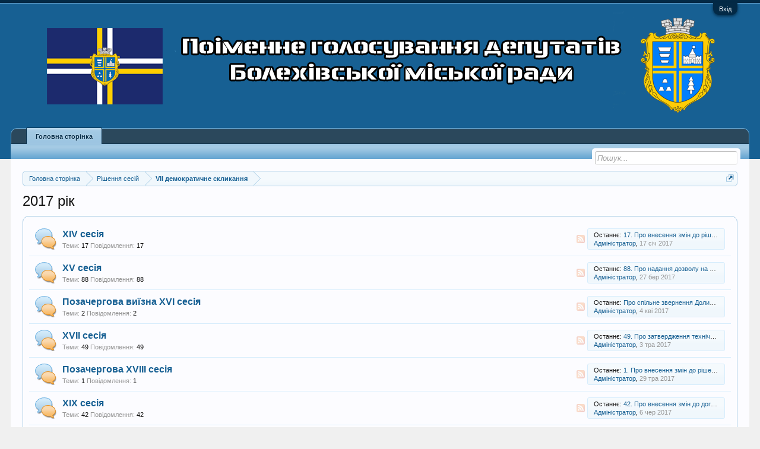

--- FILE ---
content_type: text/html; charset=UTF-8
request_url: https://vote.bolekhiv-rada.gov.ua/forums/2017-%D1%80%D1%96%D0%BA.31/
body_size: 9551
content:
<!DOCTYPE html>
<html id="XenForo" lang="uk-UA" dir="LTR" class="Public NoJs LoggedOut NoSidebar RunDeferred Responsive" xmlns:fb="http://www.facebook.com/2008/fbml">
<head>

	<meta charset="utf-8" />
	<meta http-equiv="X-UA-Compatible" content="IE=Edge,chrome=1" />
	
		<meta name="viewport" content="width=device-width, initial-scale=1">
	
	
		<base href="https://vote.bolekhiv-rada.gov.ua/" />
		<script>
			var _b = document.getElementsByTagName('base')[0], _bH = "https://vote.bolekhiv-rada.gov.ua/";
			if (_b && _b.href != _bH) _b.href = _bH;
		</script>
	

	<title>2017 рік | Болехівська міська рада</title>
	
	<noscript><style>.JsOnly, .jsOnly { display: none !important; }</style></noscript>
	<link rel="stylesheet" href="css.php?css=xenforo,form,public&amp;style=1&amp;dir=LTR&amp;d=1698142896" />
	<link rel="stylesheet" href="css.php?css=discussion_list,login_bar,node_forum,node_list&amp;style=1&amp;dir=LTR&amp;d=1698142896" />
	
	

	
		<script src="js/jquery/jquery-1.11.0.min.js"></script>	
		
	<script src="js/xenforo/xenforo.js?_v=119ecfba"></script>
	<script src="js/xenforo/discussion_list.js?_v=119ecfba"></script>

	
	<link rel="apple-touch-icon" href="https://vote.bolekhiv-rada.gov.ua/styles/default/xenforo/logo.og.png" />
	<link rel="alternate" type="application/rss+xml" title="RSS-стрічка для Болехівська міська рада" href="forums/-/index.rss" />
	
	
	<link rel="canonical" href="http://www.vote.bolekhiv-rada.gov.ua/forums/2017-%D1%80%D1%96%D0%BA.31/" />
	<link rel="alternate" type="application/rss+xml" title="RSS-стрічка для 2017 рік" href="forums/2017-%D1%80%D1%96%D0%BA.31/index.rss" />

</head>

<body class="node31 node5 node133">



	

<div id="loginBar">
	<div class="pageWidth">
		<div class="pageContent">	
			<h3 id="loginBarHandle">
				<label for="LoginControl"><a href="login/" class="concealed noOutline">Вхід</a></label>
			</h3>
			
			<span class="helper"></span>

			
		</div>
	</div>
</div>


<div id="headerMover">
	<div id="headerProxy"></div>

<div id="content" class="forum_view">
	<div class="pageWidth">
		<div class="pageContent">
			<!-- main content area -->
			
			
			
			
						
						

						
						
						<div class="breadBoxTop ">
							
							

<nav>
	

	<fieldset class="breadcrumb">
		<a href="misc/quick-navigation-menu?selected=node-31" class="OverlayTrigger jumpMenuTrigger" data-cacheOverlay="true" title="Відкрити швидку навігацію"><!--Перейти до...--></a>
			
		<div class="boardTitle"><strong>Болехівська міська рада</strong></div>
		
		<span class="crumbs">
			
			
			
				<span class="crust selectedTabCrumb" itemscope="itemscope" itemtype="http://data-vocabulary.org/Breadcrumb">
					<a href="https://vote.bolekhiv-rada.gov.ua/" class="crumb" rel="up" itemprop="url"><span itemprop="title">Головна сторінка</span></a>
					<span class="arrow"><span>&gt;</span></span>
				</span>
			
			
			
				
					<span class="crust" itemscope="itemscope" itemtype="http://data-vocabulary.org/Breadcrumb">
						<a href="https://vote.bolekhiv-rada.gov.ua/.#rishennja-sesij.5" class="crumb" rel="up" itemprop="url"><span itemprop="title">Рішення сесій</span></a>
						<span class="arrow"><span>&gt;</span></span>
					</span>
				
					<span class="crust" itemscope="itemscope" itemtype="http://data-vocabulary.org/Breadcrumb">
						<a href="https://vote.bolekhiv-rada.gov.ua/categories/vii-%D0%B4%D0%B5%D0%BC%D0%BE%D0%BA%D1%80%D0%B0%D1%82%D0%B8%D1%87%D0%BD%D0%B5-%D1%81%D0%BA%D0%BB%D0%B8%D0%BA%D0%B0%D0%BD%D0%BD%D1%8F.133/" class="crumb" rel="up" itemprop="url"><span itemprop="title">VII демократичне скликання</span></a>
						<span class="arrow"><span>&gt;</span></span>
					</span>
				
			
		</span>
	</fieldset>
</nav>
						</div>
						
						
						

					
						<!--[if lt IE 8]>
							<p class="importantMessage">Ви використовуєте застарілий браузер. Цей та інші сайти можуть показуватися в ньому некоректно.<br />Необхідно оновити браузер або спробувати використовувати <a href="https://www.google.com/chrome" target="_blank">інший</a>.</p>
						<![endif]-->

						
												
						
						
						
												
							<!-- h1 title, description -->
							<div class="titleBar">
								
								<h1>2017 рік</h1>
								
								
							</div>
						
						
						
						

						
						<!-- main template -->
						





















	
	


	<ol class="nodeList sectionMain" id="forums">
	
		


<li class="node forum level_2  node_32">

	

	<div class="nodeInfo forumNodeInfo primaryContent unread">

		<span class="nodeIcon" title="Непрочитані повідомлення"></span>

		<div class="nodeText">
			<h3 class="nodeTitle"><a href="forums/xiv-%D1%81%D0%B5%D1%81%D1%96%D1%8F.32/" data-description="#nodeDescription-32">XIV сесія</a></h3>

			

			<div class="nodeStats pairsInline">
				<dl><dt>Теми:</dt> <dd>17</dd></dl>
				<dl><dt>Повідомлення:</dt> <dd>17</dd></dl>
				
			</div>
			
			
		</div>

		
		
		

		<div class="nodeLastPost secondaryContent">
			
				<span class="lastThreadTitle"><span>Останнє:</span> <a href="posts/1090/" title="17. Про внесення змін до рішення Болехівської міської ради  « Про надання дозволу на виготовлення  проекту землеустрою щодо відведення  земельної ділянки» від 12.05.2016 № 42-07/16  гр. Бунчак Людмилі Ярославівні">17. Про внесення змін до рішення Болехівської міської ради  « Про надання дозволу на виготовлення  проекту землеустрою щодо відведення  земельної ділянки» від 12.05.2016 № 42-07/16  гр. Бунчак Людмилі Ярославівні</a></span>
				<span class="lastThreadMeta">
					<span class="lastThreadUser"><a href="members/%D0%90%D0%B4%D0%BC%D1%96%D0%BD%D1%96%D1%81%D1%82%D1%80%D0%B0%D1%82%D0%BE%D1%80.1/" class="username" dir="auto">Адміністратор</a>,</span>
					<span class="DateTime muted lastThreadDate" data-latest="Останнє: " title="17 січ 2017 о 16:44">17 січ 2017</span>
				</span>
			
		</div>

		<div class="nodeControls">
			<a href="forums/xiv-%D1%81%D0%B5%D1%81%D1%96%D1%8F.32/index.rss" class="tinyIcon feedIcon" title="RSS">RSS</a>
		</div>
		
	</div>

	

</li>


<li class="node forum level_2  node_34">

	

	<div class="nodeInfo forumNodeInfo primaryContent unread">

		<span class="nodeIcon" title="Непрочитані повідомлення"></span>

		<div class="nodeText">
			<h3 class="nodeTitle"><a href="forums/xv-%D1%81%D0%B5%D1%81%D1%96%D1%8F.34/" data-description="#nodeDescription-34">XV сесія</a></h3>

			

			<div class="nodeStats pairsInline">
				<dl><dt>Теми:</dt> <dd>88</dd></dl>
				<dl><dt>Повідомлення:</dt> <dd>88</dd></dl>
				
			</div>
			
			
		</div>

		
		
		

		<div class="nodeLastPost secondaryContent">
			
				<span class="lastThreadTitle"><span>Останнє:</span> <a href="posts/1282/" title="88. Про надання дозволу на  розробку детального плану території ФОП Кравцю Миколі Богдановичу">88. Про надання дозволу на  розробку детального плану території ФОП Кравцю Миколі Богдановичу</a></span>
				<span class="lastThreadMeta">
					<span class="lastThreadUser"><a href="members/%D0%90%D0%B4%D0%BC%D1%96%D0%BD%D1%96%D1%81%D1%82%D1%80%D0%B0%D1%82%D0%BE%D1%80.1/" class="username" dir="auto">Адміністратор</a>,</span>
					<span class="DateTime muted lastThreadDate" data-latest="Останнє: " title="27 бер 2017 о 11:42">27 бер 2017</span>
				</span>
			
		</div>

		<div class="nodeControls">
			<a href="forums/xv-%D1%81%D0%B5%D1%81%D1%96%D1%8F.34/index.rss" class="tinyIcon feedIcon" title="RSS">RSS</a>
		</div>
		
	</div>

	

</li>


<li class="node forum level_2  node_36">

	

	<div class="nodeInfo forumNodeInfo primaryContent unread">

		<span class="nodeIcon" title="Непрочитані повідомлення"></span>

		<div class="nodeText">
			<h3 class="nodeTitle"><a href="forums/%D0%9F%D0%BE%D0%B7%D0%B0%D1%87%D0%B5%D1%80%D0%B3%D0%BE%D0%B2%D0%B0-%D0%B2%D0%B8%D1%97%D0%B7%D0%BD%D0%B0-xvi-%D1%81%D0%B5%D1%81%D1%96%D1%8F.36/" data-description="#nodeDescription-36">Позачергова виїзна XVI сесія</a></h3>

			

			<div class="nodeStats pairsInline">
				<dl><dt>Теми:</dt> <dd>2</dd></dl>
				<dl><dt>Повідомлення:</dt> <dd>2</dd></dl>
				
			</div>
			
			
		</div>

		
		
		

		<div class="nodeLastPost secondaryContent">
			
				<span class="lastThreadTitle"><span>Останнє:</span> <a href="posts/1298/" title="Про спільне звернення  Долинської районної,  Болехівської, Долинської міських рад">Про спільне звернення  Долинської районної,  Болехівської, Долинської міських рад</a></span>
				<span class="lastThreadMeta">
					<span class="lastThreadUser"><a href="members/%D0%90%D0%B4%D0%BC%D1%96%D0%BD%D1%96%D1%81%D1%82%D1%80%D0%B0%D1%82%D0%BE%D1%80.1/" class="username" dir="auto">Адміністратор</a>,</span>
					<span class="DateTime muted lastThreadDate" data-latest="Останнє: " title="4 кві 2017 о 17:07">4 кві 2017</span>
				</span>
			
		</div>

		<div class="nodeControls">
			<a href="forums/%D0%9F%D0%BE%D0%B7%D0%B0%D1%87%D0%B5%D1%80%D0%B3%D0%BE%D0%B2%D0%B0-%D0%B2%D0%B8%D1%97%D0%B7%D0%BD%D0%B0-xvi-%D1%81%D0%B5%D1%81%D1%96%D1%8F.36/index.rss" class="tinyIcon feedIcon" title="RSS">RSS</a>
		</div>
		
	</div>

	

</li>


<li class="node forum level_2  node_38">

	

	<div class="nodeInfo forumNodeInfo primaryContent unread">

		<span class="nodeIcon" title="Непрочитані повідомлення"></span>

		<div class="nodeText">
			<h3 class="nodeTitle"><a href="forums/xvii-%D1%81%D0%B5%D1%81%D1%96%D1%8F.38/" data-description="#nodeDescription-38">XVII сесія</a></h3>

			

			<div class="nodeStats pairsInline">
				<dl><dt>Теми:</dt> <dd>49</dd></dl>
				<dl><dt>Повідомлення:</dt> <dd>49</dd></dl>
				
			</div>
			
			
		</div>

		
		
		

		<div class="nodeLastPost secondaryContent">
			
				<span class="lastThreadTitle"><span>Останнє:</span> <a href="posts/1394/" title="49. Про затвердження технічної  документації із землеустрою щодо  встановлення (відновлення) меж земельних ділянок в натурі (на місцевості) та передачі земельних ділянок у власність гр. Литвину Ярославу Михайловичу">49. Про затвердження технічної  документації із землеустрою щодо  встановлення (відновлення) меж земельних ділянок в натурі (на місцевості) та передачі земельних ділянок у власність гр. Литвину Ярославу Михайловичу</a></span>
				<span class="lastThreadMeta">
					<span class="lastThreadUser"><a href="members/%D0%90%D0%B4%D0%BC%D1%96%D0%BD%D1%96%D1%81%D1%82%D1%80%D0%B0%D1%82%D0%BE%D1%80.1/" class="username" dir="auto">Адміністратор</a>,</span>
					<span class="DateTime muted lastThreadDate" data-latest="Останнє: " title="3 тра 2017 о 09:44">3 тра 2017</span>
				</span>
			
		</div>

		<div class="nodeControls">
			<a href="forums/xvii-%D1%81%D0%B5%D1%81%D1%96%D1%8F.38/index.rss" class="tinyIcon feedIcon" title="RSS">RSS</a>
		</div>
		
	</div>

	

</li>


<li class="node forum level_2  node_41">

	

	<div class="nodeInfo forumNodeInfo primaryContent unread">

		<span class="nodeIcon" title="Непрочитані повідомлення"></span>

		<div class="nodeText">
			<h3 class="nodeTitle"><a href="forums/%D0%9F%D0%BE%D0%B7%D0%B0%D1%87%D0%B5%D1%80%D0%B3%D0%BE%D0%B2%D0%B0-xviii-%D1%81%D0%B5%D1%81%D1%96%D1%8F.41/" data-description="#nodeDescription-41">Позачергова XVIII сесія</a></h3>

			

			<div class="nodeStats pairsInline">
				<dl><dt>Теми:</dt> <dd>1</dd></dl>
				<dl><dt>Повідомлення:</dt> <dd>1</dd></dl>
				
			</div>
			
			
		</div>

		
		
		

		<div class="nodeLastPost secondaryContent">
			
				<span class="lastThreadTitle"><span>Останнє:</span> <a href="posts/1415/" title="1. Про внесення змін до рішення міської ради від 23.12.2016  № 21-13/16 «Про міську Програму  охорони навколишнього природного середовища на 2017-2021 роки»">1. Про внесення змін до рішення міської ради від 23.12.2016  № 21-13/16 «Про міську Програму  охорони навколишнього природного середовища на 2017-2021 роки»</a></span>
				<span class="lastThreadMeta">
					<span class="lastThreadUser"><a href="members/%D0%90%D0%B4%D0%BC%D1%96%D0%BD%D1%96%D1%81%D1%82%D1%80%D0%B0%D1%82%D0%BE%D1%80.1/" class="username" dir="auto">Адміністратор</a>,</span>
					<span class="DateTime muted lastThreadDate" data-latest="Останнє: " title="29 тра 2017 о 13:46">29 тра 2017</span>
				</span>
			
		</div>

		<div class="nodeControls">
			<a href="forums/%D0%9F%D0%BE%D0%B7%D0%B0%D1%87%D0%B5%D1%80%D0%B3%D0%BE%D0%B2%D0%B0-xviii-%D1%81%D0%B5%D1%81%D1%96%D1%8F.41/index.rss" class="tinyIcon feedIcon" title="RSS">RSS</a>
		</div>
		
	</div>

	

</li>


<li class="node forum level_2  node_42">

	

	<div class="nodeInfo forumNodeInfo primaryContent unread">

		<span class="nodeIcon" title="Непрочитані повідомлення"></span>

		<div class="nodeText">
			<h3 class="nodeTitle"><a href="forums/xix-%D1%81%D0%B5%D1%81%D1%96%D1%8F.42/" data-description="#nodeDescription-42">XIX сесія</a></h3>

			

			<div class="nodeStats pairsInline">
				<dl><dt>Теми:</dt> <dd>42</dd></dl>
				<dl><dt>Повідомлення:</dt> <dd>42</dd></dl>
				
			</div>
			
			
		</div>

		
		
		

		<div class="nodeLastPost secondaryContent">
			
				<span class="lastThreadTitle"><span>Останнє:</span> <a href="posts/1493/" title="42. Про внесення змін до договору оренди землі  ФОП Дзеси Михайла Михайловича">42. Про внесення змін до договору оренди землі  ФОП Дзеси Михайла Михайловича</a></span>
				<span class="lastThreadMeta">
					<span class="lastThreadUser"><a href="members/%D0%90%D0%B4%D0%BC%D1%96%D0%BD%D1%96%D1%81%D1%82%D1%80%D0%B0%D1%82%D0%BE%D1%80.1/" class="username" dir="auto">Адміністратор</a>,</span>
					<span class="DateTime muted lastThreadDate" data-latest="Останнє: " title="6 чер 2017 о 10:17">6 чер 2017</span>
				</span>
			
		</div>

		<div class="nodeControls">
			<a href="forums/xix-%D1%81%D0%B5%D1%81%D1%96%D1%8F.42/index.rss" class="tinyIcon feedIcon" title="RSS">RSS</a>
		</div>
		
	</div>

	

</li>


<li class="node forum level_2  node_44">

	

	<div class="nodeInfo forumNodeInfo primaryContent unread">

		<span class="nodeIcon" title="Непрочитані повідомлення"></span>

		<div class="nodeText">
			<h3 class="nodeTitle"><a href="forums/%D0%9F%D0%BE%D0%B7%D0%B0%D1%87%D0%B5%D1%80%D0%B3%D0%BE%D0%B2%D0%B0-%D0%B2%D0%B8%D1%97%D0%B7%D0%BD%D0%B0-xx-%D1%81%D0%B5%D1%81%D1%96%D1%8F.44/" data-description="#nodeDescription-44">Позачергова виїзна XX сесія</a></h3>

			

			<div class="nodeStats pairsInline">
				<dl><dt>Теми:</dt> <dd>1</dd></dl>
				<dl><dt>Повідомлення:</dt> <dd>1</dd></dl>
				
			</div>
			
			
		</div>

		
		
		

		<div class="nodeLastPost secondaryContent">
			
				<span class="lastThreadTitle"><span>Останнє:</span> <a href="posts/1508/" title="Про спільне звернення  Долинської районної,  Болехівської, Долинської міських рад">Про спільне звернення  Долинської районної,  Болехівської, Долинської міських рад</a></span>
				<span class="lastThreadMeta">
					<span class="lastThreadUser"><a href="members/%D0%90%D0%B4%D0%BC%D1%96%D0%BD%D1%96%D1%81%D1%82%D1%80%D0%B0%D1%82%D0%BE%D1%80.1/" class="username" dir="auto">Адміністратор</a>,</span>
					<span class="DateTime muted lastThreadDate" data-latest="Останнє: " title="15 чер 2017 о 09:07">15 чер 2017</span>
				</span>
			
		</div>

		<div class="nodeControls">
			<a href="forums/%D0%9F%D0%BE%D0%B7%D0%B0%D1%87%D0%B5%D1%80%D0%B3%D0%BE%D0%B2%D0%B0-%D0%B2%D0%B8%D1%97%D0%B7%D0%BD%D0%B0-xx-%D1%81%D0%B5%D1%81%D1%96%D1%8F.44/index.rss" class="tinyIcon feedIcon" title="RSS">RSS</a>
		</div>
		
	</div>

	

</li>


<li class="node forum level_2  node_46">

	

	<div class="nodeInfo forumNodeInfo primaryContent unread">

		<span class="nodeIcon" title="Непрочитані повідомлення"></span>

		<div class="nodeText">
			<h3 class="nodeTitle"><a href="forums/xxi-%D1%81%D0%B5%D1%81%D1%96%D1%8F.46/" data-description="#nodeDescription-46">XXI сесія</a></h3>

			

			<div class="nodeStats pairsInline">
				<dl><dt>Теми:</dt> <dd>47</dd></dl>
				<dl><dt>Повідомлення:</dt> <dd>47</dd></dl>
				
			</div>
			
			
		</div>

		
		
		

		<div class="nodeLastPost secondaryContent">
			
				<span class="lastThreadTitle"><span>Останнє:</span> <a href="posts/1593/" title="47. Про внесення змін до рішення Болехівської міської ради від 21.10.2010  № 11-50/10">47. Про внесення змін до рішення Болехівської міської ради від 21.10.2010  № 11-50/10</a></span>
				<span class="lastThreadMeta">
					<span class="lastThreadUser"><a href="members/%D0%90%D0%B4%D0%BC%D1%96%D0%BD%D1%96%D1%81%D1%82%D1%80%D0%B0%D1%82%D0%BE%D1%80.1/" class="username" dir="auto">Адміністратор</a>,</span>
					<span class="DateTime muted lastThreadDate" data-latest="Останнє: " title="10 лип 2017 о 09:34">10 лип 2017</span>
				</span>
			
		</div>

		<div class="nodeControls">
			<a href="forums/xxi-%D1%81%D0%B5%D1%81%D1%96%D1%8F.46/index.rss" class="tinyIcon feedIcon" title="RSS">RSS</a>
		</div>
		
	</div>

	

</li>


<li class="node forum level_2  node_48">

	

	<div class="nodeInfo forumNodeInfo primaryContent unread">

		<span class="nodeIcon" title="Непрочитані повідомлення"></span>

		<div class="nodeText">
			<h3 class="nodeTitle"><a href="forums/xxii-%D1%81%D0%B5%D1%81%D1%96%D1%8F.48/" data-description="#nodeDescription-48">XXII сесія</a></h3>

			

			<div class="nodeStats pairsInline">
				<dl><dt>Теми:</dt> <dd>53</dd></dl>
				<dl><dt>Повідомлення:</dt> <dd>53</dd></dl>
				
			</div>
			
			
		</div>

		
		
		

		<div class="nodeLastPost secondaryContent">
			
				<span class="lastThreadTitle"><span>Останнє:</span> <a href="posts/1741/" title="53. Про надання дозволу на виготовлення технічної документації  із землеустрою щодо встановлення (відновлення) меж земельної ділянки в натурі (на місцевості) гр. Мицак Надії Тарасівні">53. Про надання дозволу на виготовлення технічної документації  із землеустрою щодо встановлення (відновлення) меж земельної ділянки в натурі (на місцевості) гр. Мицак Надії Тарасівні</a></span>
				<span class="lastThreadMeta">
					<span class="lastThreadUser"><a href="members/%D0%90%D0%B4%D0%BC%D1%96%D0%BD%D1%96%D1%81%D1%82%D1%80%D0%B0%D1%82%D0%BE%D1%80.1/" class="username" dir="auto">Адміністратор</a>,</span>
					<span class="DateTime muted lastThreadDate" data-latest="Останнє: " title="14 сер 2017 о 16:06">14 сер 2017</span>
				</span>
			
		</div>

		<div class="nodeControls">
			<a href="forums/xxii-%D1%81%D0%B5%D1%81%D1%96%D1%8F.48/index.rss" class="tinyIcon feedIcon" title="RSS">RSS</a>
		</div>
		
	</div>

	

</li>


<li class="node forum level_2  node_50">

	

	<div class="nodeInfo forumNodeInfo primaryContent unread">

		<span class="nodeIcon" title="Непрочитані повідомлення"></span>

		<div class="nodeText">
			<h3 class="nodeTitle"><a href="forums/%D0%A5%D0%A5%D0%86%D0%86%D0%86-%D1%81%D0%B5%D1%81%D1%96%D1%8F.50/" data-description="#nodeDescription-50">ХХІІІ сесія</a></h3>

			

			<div class="nodeStats pairsInline">
				<dl><dt>Теми:</dt> <dd>94</dd></dl>
				<dl><dt>Повідомлення:</dt> <dd>94</dd></dl>
				
			</div>
			
			
		</div>

		
		
		

		<div class="nodeLastPost secondaryContent">
			
				<span class="lastThreadTitle"><span>Останнє:</span> <a href="posts/1889/" title="94. Про надання дозволу Болехівській міській раді на розробку  проекту землеустрою щодо відведення земельної ділянки по вул. С.Стрільців в м.Болехові">94. Про надання дозволу Болехівській міській раді на розробку  проекту землеустрою щодо відведення земельної ділянки по вул. С.Стрільців в м.Болехові</a></span>
				<span class="lastThreadMeta">
					<span class="lastThreadUser"><a href="members/%D0%90%D0%B4%D0%BC%D1%96%D0%BD%D1%96%D1%81%D1%82%D1%80%D0%B0%D1%82%D0%BE%D1%80.1/" class="username" dir="auto">Адміністратор</a>,</span>
					<span class="DateTime muted lastThreadDate" data-latest="Останнє: " title="2 жов 2017 о 19:29">2 жов 2017</span>
				</span>
			
		</div>

		<div class="nodeControls">
			<a href="forums/%D0%A5%D0%A5%D0%86%D0%86%D0%86-%D1%81%D0%B5%D1%81%D1%96%D1%8F.50/index.rss" class="tinyIcon feedIcon" title="RSS">RSS</a>
		</div>
		
	</div>

	

</li>


<li class="node forum level_2  node_52">

	

	<div class="nodeInfo forumNodeInfo primaryContent unread">

		<span class="nodeIcon" title="Непрочитані повідомлення"></span>

		<div class="nodeText">
			<h3 class="nodeTitle"><a href="forums/xxiv-%D1%81%D0%B5%D1%81%D1%96%D1%8F.52/" data-description="#nodeDescription-52">XXIV сесія</a></h3>

			

			<div class="nodeStats pairsInline">
				<dl><dt>Теми:</dt> <dd>57</dd></dl>
				<dl><dt>Повідомлення:</dt> <dd>57</dd></dl>
				
			</div>
			
			
		</div>

		
		
		

		<div class="nodeLastPost secondaryContent">
			
				<span class="lastThreadTitle"><span>Останнє:</span> <a href="posts/2042/" title="57. Про затвердження актів комісії від 31.08.2017 та  19.10.2017">57. Про затвердження актів комісії від 31.08.2017 та  19.10.2017</a></span>
				<span class="lastThreadMeta">
					<span class="lastThreadUser"><a href="members/%D0%90%D0%B4%D0%BC%D1%96%D0%BD%D1%96%D1%81%D1%82%D1%80%D0%B0%D1%82%D0%BE%D1%80.1/" class="username" dir="auto">Адміністратор</a>,</span>
					<span class="DateTime muted lastThreadDate" data-latest="Останнє: " title="13 лис 2017 о 12:06">13 лис 2017</span>
				</span>
			
		</div>

		<div class="nodeControls">
			<a href="forums/xxiv-%D1%81%D0%B5%D1%81%D1%96%D1%8F.52/index.rss" class="tinyIcon feedIcon" title="RSS">RSS</a>
		</div>
		
	</div>

	

</li>


<li class="node forum level_2  node_54">

	

	<div class="nodeInfo forumNodeInfo primaryContent unread">

		<span class="nodeIcon" title="Непрочитані повідомлення"></span>

		<div class="nodeText">
			<h3 class="nodeTitle"><a href="forums/%D0%9F%D0%BE%D0%B7%D0%B0%D1%87%D0%B5%D1%80%D0%B3%D0%BE%D0%B2%D0%B0-xxv-%D1%81%D0%B5%D1%81%D1%96%D1%8F.54/" data-description="#nodeDescription-54">Позачергова XXV сесія</a></h3>

			

			<div class="nodeStats pairsInline">
				<dl><dt>Теми:</dt> <dd>1</dd></dl>
				<dl><dt>Повідомлення:</dt> <dd>1</dd></dl>
				
			</div>
			
			
		</div>

		
		
		

		<div class="nodeLastPost secondaryContent">
			
				<span class="lastThreadTitle"><span>Останнє:</span> <a href="posts/2069/" title="1. Про покладення повноважень замовника природоохоронного заходу">1. Про покладення повноважень замовника природоохоронного заходу</a></span>
				<span class="lastThreadMeta">
					<span class="lastThreadUser"><a href="members/%D0%90%D0%B4%D0%BC%D1%96%D0%BD%D1%96%D1%81%D1%82%D1%80%D0%B0%D1%82%D0%BE%D1%80.1/" class="username" dir="auto">Адміністратор</a>,</span>
					<span class="DateTime muted lastThreadDate" data-latest="Останнє: " title="1 гру 2017 о 13:24">1 гру 2017</span>
				</span>
			
		</div>

		<div class="nodeControls">
			<a href="forums/%D0%9F%D0%BE%D0%B7%D0%B0%D1%87%D0%B5%D1%80%D0%B3%D0%BE%D0%B2%D0%B0-xxv-%D1%81%D0%B5%D1%81%D1%96%D1%8F.54/index.rss" class="tinyIcon feedIcon" title="RSS">RSS</a>
		</div>
		
	</div>

	

</li>


<li class="node forum level_2  node_56">

	

	<div class="nodeInfo forumNodeInfo primaryContent unread">

		<span class="nodeIcon" title="Непрочитані повідомлення"></span>

		<div class="nodeText">
			<h3 class="nodeTitle"><a href="forums/xxvi-%D1%81%D0%B5%D1%81%D1%96%D1%8F.56/" data-description="#nodeDescription-56">XXVI сесія</a></h3>

			

			<div class="nodeStats pairsInline">
				<dl><dt>Теми:</dt> <dd>62</dd></dl>
				<dl><dt>Повідомлення:</dt> <dd>62</dd></dl>
				
			</div>
			
			
		</div>

		
		
		

		<div class="nodeLastPost secondaryContent">
			
				<span class="lastThreadTitle"><span>Останнє:</span> <a href="posts/2146/" title="62. Про затвердження технічної  документації із землеустрою щодо  встановлення (відновлення) меж земельної ділянки в натурі (на місцевості) та передачі земельної ділянки у власність гр. Гібайло Галині Миколаївні">62. Про затвердження технічної  документації із землеустрою щодо  встановлення (відновлення) меж земельної ділянки в натурі (на місцевості) та передачі земельної ділянки у власність гр. Гібайло Галині Миколаївні</a></span>
				<span class="lastThreadMeta">
					<span class="lastThreadUser"><a href="members/%D0%90%D0%B4%D0%BC%D1%96%D0%BD%D1%96%D1%81%D1%82%D1%80%D0%B0%D1%82%D0%BE%D1%80.1/" class="username" dir="auto">Адміністратор</a>,</span>
					<span class="DateTime muted lastThreadDate" data-latest="Останнє: " title="26 гру 2017 о 11:13">26 гру 2017</span>
				</span>
			
		</div>

		<div class="nodeControls">
			<a href="forums/xxvi-%D1%81%D0%B5%D1%81%D1%96%D1%8F.56/index.rss" class="tinyIcon feedIcon" title="RSS">RSS</a>
		</div>
		
	</div>

	

</li>
	
	</ol>





















	







<div class="pageNavLinkGroup">

	<div class="linkGroup SelectionCountContainer">
		
	</div>

	

</div>



<div class="discussionList section sectionMain">
	


<form action="inline-mod/thread/switch" method="post"
	class="DiscussionList InlineModForm"
	data-cookieName="threads"
	data-controls="#InlineModControls"
	data-imodOptions="#ModerationSelect option">
	
	

	<dl class="sectionHeaders">
		<dt class="posterAvatar"><a><span>Порядок:</span></a></dt>
		<dd class="main">
			<a href="forums/2017-%D1%80%D1%96%D0%BA.31/?order=title" class="title"><span>Заголовок</span></a>
			<a href="forums/2017-%D1%80%D1%96%D0%BA.31/?order=post_date" class="postDate"><span>Дата створення</span></a>
		</dd>
		<dd class="stats">
			<a href="forums/2017-%D1%80%D1%96%D0%BA.31/?order=reply_count" class="major"><span>Відповідей</span></a>
			<a href="forums/2017-%D1%80%D1%96%D0%BA.31/?order=view_count" class="minor"><span>Переглядів</span></a>
		</dd>
		<dd class="lastPost"><a href="forums/2017-%D1%80%D1%96%D0%BA.31/?direction=asc"><span>Останнє повідомлення &darr;</span></a></dd>
	</dl>

	<ol class="discussionListItems">
	
		<li class="primaryContent"></li>
	
	
	</ol>

	

	<input type="hidden" name="_xfToken" value="" />
</form>

<h3 id="DiscussionListOptionsHandle" class="JsOnly"><a href="#">Налаштування показу тем</a></h3>

<form action="forums/2017-%D1%80%D1%96%D0%BA.31/" method="post" class="DiscussionListOptions secondaryContent">

	
	<div class="controlGroup">
		<label for="ctrl_order">Критерії сортування тем:</label>
		<select name="order" id="ctrl_order" class="textCtrl">
			<option value="last_post_date"  selected="selected">Дата останнього повідомлення в темі</option>
			<option value="post_date" >Дата створення теми</option>
			<option value="title" >Назва теми (за алфавітом)</option>
			<option value="reply_count" >Кількість відповідей</option>
			<option value="view_count" >Кількість переглядів</option>
			<option value="first_post_likes" >Кількість подяк за перше повідомлення</option>
		</select>
	</div>

	<div class="controlGroup">
		<label for="ctrl_direction">Сортувати:</label>
		<select name="direction" id="ctrl_direction" class="textCtrl">
			<option value="desc"  selected="selected">За спаданням</option>
			<option value="asc" >За зростанням</option>
		</select>
	</div>
	
	

	<div class="buttonGroup">
		<input type="submit" class="button primary" value="Застосувати" />
		<input type="reset" class="button" value="Скасувати" />
	</div>
	

	<input type="hidden" name="_xfToken" value="" />
</form>

<div id="PreviewTooltip">
	<span class="arrow"><span></span></span>
	
	<div class="section">
		<div class="primaryContent previewContent">
			<span class="PreviewContents">Завантаження...</span>
		</div>
	</div>
</div>
</div>
	
<div class="pageNavLinkGroup afterDiscussionListHandle">
	<div class="linkGroup">
		
			<label for="LoginControl"><a href="login/" class="concealed element">(Ви повинні увійти або зареєструватися, щоб розмістити повідомлення.)</a></label>
		
	</div>
	<div class="linkGroup" style="display: none"><a href="javascript:" class="muted JsOnly DisplayIgnoredContent Tooltip" title="Показати прихований вміст від ">Показати ігнорований вміст</a></div>
	
	
</div>
						
						

						
						
							<!-- login form, to be moved to the upper drop-down -->
							







<form action="login/login" method="post" class="xenForm " id="login" style="display:none">

	

	<div class="ctrlWrapper">
		<dl class="ctrlUnit">
			<dt><label for="LoginControl">Ваше ім'я або e-mail:</label></dt>
			<dd><input type="text" name="login" id="LoginControl" class="textCtrl" tabindex="101" /></dd>
		</dl>
	
	
		<dl class="ctrlUnit">
			<dt>
				<label for="ctrl_password">Пароль:</label>
			</dt>
			<dd>
				<input type="password" name="password" class="textCtrl" id="ctrl_password" tabindex="102" />
				<div class="lostPasswordLogin"><a href="lost-password/" class="OverlayTrigger OverlayCloser" tabindex="106">Забули пароль?</a></div>
			</dd>
		</dl>
	
		
		<dl class="ctrlUnit submitUnit">
			<dt></dt>
			<dd>
				<input type="submit" class="button primary" value="Вхід" tabindex="104" data-loginPhrase="Вхід" data-signupPhrase="Реєстрація" />
				<label for="ctrl_remember" class="rememberPassword"><input type="checkbox" name="remember" value="1" id="ctrl_remember" tabindex="103" /> Запам'ятати мене</label>
			</dd>
		</dl>
	</div>

	<input type="hidden" name="cookie_check" value="1" />
	<input type="hidden" name="redirect" value="/forums/2017-%D1%80%D1%96%D0%BA.31/" />
	<input type="hidden" name="_xfToken" value="" />

</form>
						
						
					
			
						
			<div class="breadBoxBottom">

<nav>
	

	<fieldset class="breadcrumb">
		<a href="misc/quick-navigation-menu?selected=node-31" class="OverlayTrigger jumpMenuTrigger" data-cacheOverlay="true" title="Відкрити швидку навігацію"><!--Перейти до...--></a>
			
		<div class="boardTitle"><strong>Болехівська міська рада</strong></div>
		
		<span class="crumbs">
			
			
			
				<span class="crust selectedTabCrumb">
					<a href="https://vote.bolekhiv-rada.gov.ua/" class="crumb"><span>Головна сторінка</span></a>
					<span class="arrow"><span>&gt;</span></span>
				</span>
			
			
			
				
					<span class="crust">
						<a href="https://vote.bolekhiv-rada.gov.ua/.#rishennja-sesij.5" class="crumb"><span>Рішення сесій</span></a>
						<span class="arrow"><span>&gt;</span></span>
					</span>
				
					<span class="crust">
						<a href="https://vote.bolekhiv-rada.gov.ua/categories/vii-%D0%B4%D0%B5%D0%BC%D0%BE%D0%BA%D1%80%D0%B0%D1%82%D0%B8%D1%87%D0%BD%D0%B5-%D1%81%D0%BA%D0%BB%D0%B8%D0%BA%D0%B0%D0%BD%D0%BD%D1%8F.133/" class="crumb"><span>VII демократичне скликання</span></a>
						<span class="arrow"><span>&gt;</span></span>
					</span>
				
			
		</span>
	</fieldset>
</nav></div>
			
						
			

						
		</div>
	</div>
</div>

<header>
	


<div id="header">
	<div id="logoBlock">
	<div class="pageWidth">
		<div class="pageContent">
			
			
			<div id="logo"><a href="https://vote.bolekhiv-rada.gov.ua/">
				<span></span>
				<img src="styles/default/xenforo/Shapka.png" alt="Болехівська міська рада" />
			</a></div>
			
			<span class="helper"></span>
		</div>
	</div>
</div>
	

<div id="navigation" class="pageWidth withSearch">
	<div class="pageContent">
		<nav>

<div class="navTabs">
	<ul class="publicTabs">
	
		<!-- home -->
		
		
		
		<!-- extra tabs: home -->
		
		
		
		<!-- forums -->
		
			<li class="navTab forums selected">
			
				<a href="https://vote.bolekhiv-rada.gov.ua/" class="navLink">Головна сторінка</a>
				<a href="https://vote.bolekhiv-rada.gov.ua/" class="SplitCtrl" rel="Menu"></a>
				
				<div class="tabLinks forumsTabLinks">
					<div class="primaryContent menuHeader">
						<h3>Головна сторінка</h3>
						<div class="muted">Швидкі посилання</div>
					</div>
					<ul class="secondaryContent blockLinksList">
					
					</ul>
				</div>
			</li>
		
		
		
		<!-- extra tabs: middle -->
		
		
		
		

		<!-- responsive popup -->
		<li class="navTab navigationHiddenTabs Popup PopupControl PopupClosed" style="display:none">	
						
			<a rel="Menu" class="navLink NoPopupGadget"><span class="menuIcon">Меню</span></a>
			
			<div class="Menu JsOnly blockLinksList primaryContent" id="NavigationHiddenMenu"></div>
		</li>
			
		
		<!-- no selection -->
		
		
	</ul>
	
	
</div>

<span class="helper"></span>
			
		</nav>	
	</div>
</div>
	

<div id="searchBar" class="pageWidth">
	
	<span id="QuickSearchPlaceholder" title="Пошук">Пошук</span>
	<fieldset id="QuickSearch">
		<form action="search/search" method="post" class="formPopup">
			
			<div class="primaryControls">
				<!-- block: primaryControls -->
				<input type="search" name="keywords" value="" class="textCtrl" placeholder="Пошук..." results="0" title="Уведіть параметри пошуку і натисніть enter" id="QuickSearchQuery" />				
				<!-- end block: primaryControls -->
			</div>
			
			<div class="secondaryControls">
				<div class="controlsWrapper">
				
					<!-- block: secondaryControls -->
					<dl class="ctrlUnit">
						<dt></dt>
						<dd><ul>
							<li><label><input type="checkbox" name="title_only" value="1"
								id="search_bar_title_only" class="AutoChecker"
								data-uncheck="#search_bar_thread" /> Шукати тільки у заголовках</label></li>
						</ul></dd>
					</dl>
				
					<dl class="ctrlUnit">
						<dt><label for="searchBar_users">Повідомлення користувача:</label></dt>
						<dd>
							<input type="text" name="users" value="" class="textCtrl AutoComplete" id="searchBar_users" />
							<p class="explain">Імена учасників (розділяйте комою).</p>
						</dd>
					</dl>
				
					<dl class="ctrlUnit">
						<dt><label for="searchBar_date">Новіші, ніж:</label></dt>
						<dd><input type="date" name="date" value="" class="textCtrl" id="searchBar_date" /></dd>
					</dl>
					
					
					<dl class="ctrlUnit">
						<dt></dt>
						<dd><ul>
								
									<li><label title="Шукати тільки в "2017 рік""><input type="checkbox" name="nodes[]" value="31"
	id="search_bar_nodes" class="Disabler AutoChecker" checked="checked"
	data-uncheck="#search_bar_thread" /> Шукати тільки у цьому розділі</label>
	<ul id="search_bar_nodes_Disabler">
		<li><label><input type="checkbox" name="type[post][group_discussion]" value="1"
			id="search_bar_group_discussion" class="AutoChecker"
			data-uncheck="#search_bar_thread" /> Показувати результати у вигляді тем</label></li>
	</ul></li>
								
						</ul></dd>
					</dl>
					
				</div>
				<!-- end block: secondaryControls -->
				
				<dl class="ctrlUnit submitUnit">
					<dt></dt>
					<dd>
						<input type="submit" value="Пошук" class="button primary Tooltip" title="Знайти" />
						<div class="Popup" id="commonSearches">
							<a rel="Menu" class="button NoPopupGadget Tooltip" title="Швидкий пошук" data-tipclass="flipped"><span class="arrowWidget"></span></a>
							<div class="Menu">
								<div class="primaryContent menuHeader">
									<h3>Швидкий пошук</h3>
								</div>
								<ul class="secondaryContent blockLinksList">
									<!-- block: useful_searches -->
									<li><a href="find-new/posts?recent=1" rel="nofollow">Останні повідомлення</a></li>
									
									<!-- end block: useful_searches -->
								</ul>
							</div>
						</div>
						<a href="search/" class="button moreOptions Tooltip" title="Розширений пошук">Більше...</a>
					</dd>
				</dl>
				
			</div>
			
			<input type="hidden" name="_xfToken" value="" />
		</form>		
	</fieldset>
	
</div>
</div>

	
	
</header>

</div>

<footer>
	


<div class="footer">
	<div class="pageWidth">
		<div class="pageContent">
			
			
			<ul class="footerLinks">
			
				
				<li><a href="help/">Допомога</a></li>
				<li><a href="https://vote.bolekhiv-rada.gov.ua/" class="homeLink">Головна</a></li>
				<li><a href="/forums/2017-%D1%80%D1%96%D0%BA.31/#navigation" class="topLink">Вгору</a></li>
				<li><a href="forums/-/index.rss" rel="alternate" class="globalFeed" target="_blank"
					title="RSS-стрічка для Болехівська міська рада">RSS</a></li>
			
			</ul>
			
			<span class="helper"></span>
		</div>
	</div>
</div>

<div class="footerLegal">
	<div class="pageWidth">
		<div class="pageContent">
			<ul id="legal">
			
				
				
			
			</ul>
	</div>	
</div>

</footer>

<script>


jQuery.extend(true, XenForo,
{
	visitor: { user_id: 0 },
	serverTimeInfo:
	{
		now: 1769907567,
		today: 1769896800,
		todayDow: 0
	},
	_lightBoxUniversal: "0",
	_enableOverlays: "1",
	_animationSpeedMultiplier: "1",
	_overlayConfig:
	{
		top: "10%",
		speed: 200,
		closeSpeed: 100,
		mask:
		{
			color: "rgb(255, 255, 255)",
			opacity: "0.6",
			loadSpeed: 200,
			closeSpeed: 100
		}
	},
	_ignoredUsers: [],
	_loadedScripts: {"node_list":true,"node_forum":true,"discussion_list":true,"login_bar":true,"js\/xenforo\/discussion_list.js?_v=119ecfba":true},
	_cookieConfig: { path: "/", domain: "", prefix: "xf_"},
	_csrfToken: "",
	_csrfRefreshUrl: "login/csrf-token-refresh",
	_jsVersion: "119ecfba"
});
jQuery.extend(XenForo.phrases,
{
	cancel: "Скасувати",

	a_moment_ago:    "щойно",
	one_minute_ago:  "хвилину тому",
	x_minutes_ago:   "%minutes% хв. тому",
	today_at_x:      "Сьогодні, о %time%",
	yesterday_at_x:  "Вчора, о %time%",
	day_x_at_time_y: "%day% о %time%",

	day0: "Неділя",
	day1: "Понеділок",
	day2: "Вівторок",
	day3: "Середа",
	day4: "Четвер",
	day5: "П'ятниця",
	day6: "Субота",

	_months: "Січень,Лютий,Березень,Квітень,Травень,Червень,Липень,Серпень,Вересень,Жовтень,Листопад,Грудень",
	_daysShort: "Нд,Пн,Вт,Ср,Чт,Пт,Сб",

	following_error_occurred: "Виникла помилка",
	server_did_not_respond_in_time_try_again: "Сервер не відповів вчасно. Будь ласка, спробуйте знову.",
	logging_in: "Авторизація",
	click_image_show_full_size_version: "Натисніть на це зображення для перекладу повнорозмірної версії.",
	show_hidden_content_by_x: "Показати прихований вміст від {names}"
});

// Facebook Javascript SDK
XenForo.Facebook.appId = "";
XenForo.Facebook.forceInit = false;


</script>


</body>
</html>